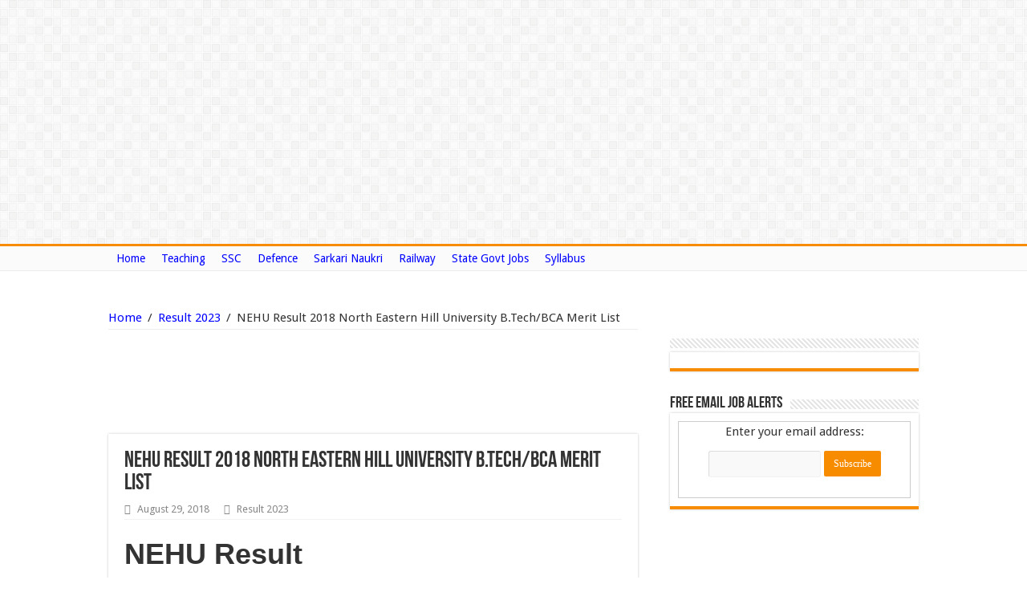

--- FILE ---
content_type: text/html; charset=UTF-8
request_url: https://www.recruitmentinboxx.com/nehu-result/
body_size: 21089
content:
<!DOCTYPE html>
<html lang="en-US" prefix="og: http://ogp.me/ns#">
<head>
	<!-- Global site tag (gtag.js) - Google Analytics -->
<script async src="https://www.googletagmanager.com/gtag/js?id=G-WLBPDHJC9D"></script>
<script>
  window.dataLayer = window.dataLayer || [];
  function gtag(){dataLayer.push(arguments);}
  gtag('js', new Date());

  gtag('config', 'G-WLBPDHJC9D');
</script>
	
<meta name="google-site-verification" content="6FCQAO-S7bLkXnlXb9NIwwcy-ErXUaQ0jBBGhq26vKg" />
<meta name="google-site-verification" content="6dHhsqRXurfZmN6-oHrdwCs57PQecPisXnLNGXxUeNM" />
	
	<script type="text/adtag">
<ins class='dcmads' style='display:inline-block;width:300px;height:300px'
    data-dcm-placement='N1037307.4486873DIGIROVERSDIGITA/B29059296.353834351'
    data-dcm-rendering-mode='script'
    data-dcm-https-only
    data-dcm-gdpr-applies='gdpr=${GDPR}'
    data-dcm-gdpr-consent='gdpr_consent=${GDPR_CONSENT_755}'
    data-dcm-addtl-consent='addtl_consent=${ADDTL_CONSENT}'
    data-dcm-ltd='false'
    data-dcm-resettable-device-id=''
    data-dcm-app-id=''>
  <script src='https://www.googletagservices.com/dcm/dcmads.js'></scr+ipt>
</ins>
</script>
<script language="javascript" type="text/javascript" src="https://cdn.doubleverify.com/dvbs_src.js?ctx=13256347&amp;cmp=29059296&amp;plc=353834351&amp;sid=8255825&amp;dvregion=0&amp;unit=300x300">
</script>
	

<style>
@media (min-width : 410px){
.stick-mob{
 display:none;
 } 

}
.stick-mob {
 position:fixed;
 bottom:0px;
left: 5px;
z-index:999;
 }
</style>
<meta charset="UTF-8" />
<link rel="profile" href="http://gmpg.org/xfn/11" />
<link rel="pingback" href="https://www.recruitmentinboxx.com/xmlrpc.php" />
<title>NEHU Result 2018 North Eastern Hill University B.Tech/BCA Merit List &#8211; Recruitmentinboxx.com</title>
<meta property="og:title" content="NEHU Result 2018 North Eastern Hill University B.Tech/BCA Merit List"/>
<meta property="og:type" content="article"/>
<meta property="og:description" content="NEHU Result
North Eastern Hill University has declared the NEHU Result. Those students who had appe..."/>
<meta property="og:url" content="https://www.recruitmentinboxx.com/nehu-result/"/>
<meta property="og:site_name" content="Recruitmentinboxx.com"/>
<meta name='robots' content='max-image-preview:large' />
<link rel='dns-prefetch' href='//fonts.googleapis.com' />
<link rel="alternate" type="application/rss+xml" title="Recruitmentinboxx.com &raquo; Feed" href="https://www.recruitmentinboxx.com/feed/" />
<link rel="alternate" type="application/rss+xml" title="Recruitmentinboxx.com &raquo; Comments Feed" href="https://www.recruitmentinboxx.com/comments/feed/" />
<link rel="alternate" type="application/rss+xml" title="Recruitmentinboxx.com &raquo; NEHU Result 2018 North Eastern Hill University B.Tech/BCA Merit List Comments Feed" href="https://www.recruitmentinboxx.com/nehu-result/feed/" />

<link rel='stylesheet' id='wp-block-library-css' href='https://www.recruitmentinboxx.com/wp-includes/css/dist/block-library/style.min.css' type='text/css' media='all' />
<style id='classic-theme-styles-inline-css' type='text/css'>
/*! This file is auto-generated */
.wp-block-button__link{color:#fff;background-color:#32373c;border-radius:9999px;box-shadow:none;text-decoration:none;padding:calc(.667em + 2px) calc(1.333em + 2px);font-size:1.125em}.wp-block-file__button{background:#32373c;color:#fff;text-decoration:none}
</style>
<style id='global-styles-inline-css' type='text/css'>
body{--wp--preset--color--black: #000000;--wp--preset--color--cyan-bluish-gray: #abb8c3;--wp--preset--color--white: #ffffff;--wp--preset--color--pale-pink: #f78da7;--wp--preset--color--vivid-red: #cf2e2e;--wp--preset--color--luminous-vivid-orange: #ff6900;--wp--preset--color--luminous-vivid-amber: #fcb900;--wp--preset--color--light-green-cyan: #7bdcb5;--wp--preset--color--vivid-green-cyan: #00d084;--wp--preset--color--pale-cyan-blue: #8ed1fc;--wp--preset--color--vivid-cyan-blue: #0693e3;--wp--preset--color--vivid-purple: #9b51e0;--wp--preset--gradient--vivid-cyan-blue-to-vivid-purple: linear-gradient(135deg,rgba(6,147,227,1) 0%,rgb(155,81,224) 100%);--wp--preset--gradient--light-green-cyan-to-vivid-green-cyan: linear-gradient(135deg,rgb(122,220,180) 0%,rgb(0,208,130) 100%);--wp--preset--gradient--luminous-vivid-amber-to-luminous-vivid-orange: linear-gradient(135deg,rgba(252,185,0,1) 0%,rgba(255,105,0,1) 100%);--wp--preset--gradient--luminous-vivid-orange-to-vivid-red: linear-gradient(135deg,rgba(255,105,0,1) 0%,rgb(207,46,46) 100%);--wp--preset--gradient--very-light-gray-to-cyan-bluish-gray: linear-gradient(135deg,rgb(238,238,238) 0%,rgb(169,184,195) 100%);--wp--preset--gradient--cool-to-warm-spectrum: linear-gradient(135deg,rgb(74,234,220) 0%,rgb(151,120,209) 20%,rgb(207,42,186) 40%,rgb(238,44,130) 60%,rgb(251,105,98) 80%,rgb(254,248,76) 100%);--wp--preset--gradient--blush-light-purple: linear-gradient(135deg,rgb(255,206,236) 0%,rgb(152,150,240) 100%);--wp--preset--gradient--blush-bordeaux: linear-gradient(135deg,rgb(254,205,165) 0%,rgb(254,45,45) 50%,rgb(107,0,62) 100%);--wp--preset--gradient--luminous-dusk: linear-gradient(135deg,rgb(255,203,112) 0%,rgb(199,81,192) 50%,rgb(65,88,208) 100%);--wp--preset--gradient--pale-ocean: linear-gradient(135deg,rgb(255,245,203) 0%,rgb(182,227,212) 50%,rgb(51,167,181) 100%);--wp--preset--gradient--electric-grass: linear-gradient(135deg,rgb(202,248,128) 0%,rgb(113,206,126) 100%);--wp--preset--gradient--midnight: linear-gradient(135deg,rgb(2,3,129) 0%,rgb(40,116,252) 100%);--wp--preset--font-size--small: 13px;--wp--preset--font-size--medium: 20px;--wp--preset--font-size--large: 36px;--wp--preset--font-size--x-large: 42px;--wp--preset--spacing--20: 0.44rem;--wp--preset--spacing--30: 0.67rem;--wp--preset--spacing--40: 1rem;--wp--preset--spacing--50: 1.5rem;--wp--preset--spacing--60: 2.25rem;--wp--preset--spacing--70: 3.38rem;--wp--preset--spacing--80: 5.06rem;--wp--preset--shadow--natural: 6px 6px 9px rgba(0, 0, 0, 0.2);--wp--preset--shadow--deep: 12px 12px 50px rgba(0, 0, 0, 0.4);--wp--preset--shadow--sharp: 6px 6px 0px rgba(0, 0, 0, 0.2);--wp--preset--shadow--outlined: 6px 6px 0px -3px rgba(255, 255, 255, 1), 6px 6px rgba(0, 0, 0, 1);--wp--preset--shadow--crisp: 6px 6px 0px rgba(0, 0, 0, 1);}:where(.is-layout-flex){gap: 0.5em;}:where(.is-layout-grid){gap: 0.5em;}body .is-layout-flow > .alignleft{float: left;margin-inline-start: 0;margin-inline-end: 2em;}body .is-layout-flow > .alignright{float: right;margin-inline-start: 2em;margin-inline-end: 0;}body .is-layout-flow > .aligncenter{margin-left: auto !important;margin-right: auto !important;}body .is-layout-constrained > .alignleft{float: left;margin-inline-start: 0;margin-inline-end: 2em;}body .is-layout-constrained > .alignright{float: right;margin-inline-start: 2em;margin-inline-end: 0;}body .is-layout-constrained > .aligncenter{margin-left: auto !important;margin-right: auto !important;}body .is-layout-constrained > :where(:not(.alignleft):not(.alignright):not(.alignfull)){max-width: var(--wp--style--global--content-size);margin-left: auto !important;margin-right: auto !important;}body .is-layout-constrained > .alignwide{max-width: var(--wp--style--global--wide-size);}body .is-layout-flex{display: flex;}body .is-layout-flex{flex-wrap: wrap;align-items: center;}body .is-layout-flex > *{margin: 0;}body .is-layout-grid{display: grid;}body .is-layout-grid > *{margin: 0;}:where(.wp-block-columns.is-layout-flex){gap: 2em;}:where(.wp-block-columns.is-layout-grid){gap: 2em;}:where(.wp-block-post-template.is-layout-flex){gap: 1.25em;}:where(.wp-block-post-template.is-layout-grid){gap: 1.25em;}.has-black-color{color: var(--wp--preset--color--black) !important;}.has-cyan-bluish-gray-color{color: var(--wp--preset--color--cyan-bluish-gray) !important;}.has-white-color{color: var(--wp--preset--color--white) !important;}.has-pale-pink-color{color: var(--wp--preset--color--pale-pink) !important;}.has-vivid-red-color{color: var(--wp--preset--color--vivid-red) !important;}.has-luminous-vivid-orange-color{color: var(--wp--preset--color--luminous-vivid-orange) !important;}.has-luminous-vivid-amber-color{color: var(--wp--preset--color--luminous-vivid-amber) !important;}.has-light-green-cyan-color{color: var(--wp--preset--color--light-green-cyan) !important;}.has-vivid-green-cyan-color{color: var(--wp--preset--color--vivid-green-cyan) !important;}.has-pale-cyan-blue-color{color: var(--wp--preset--color--pale-cyan-blue) !important;}.has-vivid-cyan-blue-color{color: var(--wp--preset--color--vivid-cyan-blue) !important;}.has-vivid-purple-color{color: var(--wp--preset--color--vivid-purple) !important;}.has-black-background-color{background-color: var(--wp--preset--color--black) !important;}.has-cyan-bluish-gray-background-color{background-color: var(--wp--preset--color--cyan-bluish-gray) !important;}.has-white-background-color{background-color: var(--wp--preset--color--white) !important;}.has-pale-pink-background-color{background-color: var(--wp--preset--color--pale-pink) !important;}.has-vivid-red-background-color{background-color: var(--wp--preset--color--vivid-red) !important;}.has-luminous-vivid-orange-background-color{background-color: var(--wp--preset--color--luminous-vivid-orange) !important;}.has-luminous-vivid-amber-background-color{background-color: var(--wp--preset--color--luminous-vivid-amber) !important;}.has-light-green-cyan-background-color{background-color: var(--wp--preset--color--light-green-cyan) !important;}.has-vivid-green-cyan-background-color{background-color: var(--wp--preset--color--vivid-green-cyan) !important;}.has-pale-cyan-blue-background-color{background-color: var(--wp--preset--color--pale-cyan-blue) !important;}.has-vivid-cyan-blue-background-color{background-color: var(--wp--preset--color--vivid-cyan-blue) !important;}.has-vivid-purple-background-color{background-color: var(--wp--preset--color--vivid-purple) !important;}.has-black-border-color{border-color: var(--wp--preset--color--black) !important;}.has-cyan-bluish-gray-border-color{border-color: var(--wp--preset--color--cyan-bluish-gray) !important;}.has-white-border-color{border-color: var(--wp--preset--color--white) !important;}.has-pale-pink-border-color{border-color: var(--wp--preset--color--pale-pink) !important;}.has-vivid-red-border-color{border-color: var(--wp--preset--color--vivid-red) !important;}.has-luminous-vivid-orange-border-color{border-color: var(--wp--preset--color--luminous-vivid-orange) !important;}.has-luminous-vivid-amber-border-color{border-color: var(--wp--preset--color--luminous-vivid-amber) !important;}.has-light-green-cyan-border-color{border-color: var(--wp--preset--color--light-green-cyan) !important;}.has-vivid-green-cyan-border-color{border-color: var(--wp--preset--color--vivid-green-cyan) !important;}.has-pale-cyan-blue-border-color{border-color: var(--wp--preset--color--pale-cyan-blue) !important;}.has-vivid-cyan-blue-border-color{border-color: var(--wp--preset--color--vivid-cyan-blue) !important;}.has-vivid-purple-border-color{border-color: var(--wp--preset--color--vivid-purple) !important;}.has-vivid-cyan-blue-to-vivid-purple-gradient-background{background: var(--wp--preset--gradient--vivid-cyan-blue-to-vivid-purple) !important;}.has-light-green-cyan-to-vivid-green-cyan-gradient-background{background: var(--wp--preset--gradient--light-green-cyan-to-vivid-green-cyan) !important;}.has-luminous-vivid-amber-to-luminous-vivid-orange-gradient-background{background: var(--wp--preset--gradient--luminous-vivid-amber-to-luminous-vivid-orange) !important;}.has-luminous-vivid-orange-to-vivid-red-gradient-background{background: var(--wp--preset--gradient--luminous-vivid-orange-to-vivid-red) !important;}.has-very-light-gray-to-cyan-bluish-gray-gradient-background{background: var(--wp--preset--gradient--very-light-gray-to-cyan-bluish-gray) !important;}.has-cool-to-warm-spectrum-gradient-background{background: var(--wp--preset--gradient--cool-to-warm-spectrum) !important;}.has-blush-light-purple-gradient-background{background: var(--wp--preset--gradient--blush-light-purple) !important;}.has-blush-bordeaux-gradient-background{background: var(--wp--preset--gradient--blush-bordeaux) !important;}.has-luminous-dusk-gradient-background{background: var(--wp--preset--gradient--luminous-dusk) !important;}.has-pale-ocean-gradient-background{background: var(--wp--preset--gradient--pale-ocean) !important;}.has-electric-grass-gradient-background{background: var(--wp--preset--gradient--electric-grass) !important;}.has-midnight-gradient-background{background: var(--wp--preset--gradient--midnight) !important;}.has-small-font-size{font-size: var(--wp--preset--font-size--small) !important;}.has-medium-font-size{font-size: var(--wp--preset--font-size--medium) !important;}.has-large-font-size{font-size: var(--wp--preset--font-size--large) !important;}.has-x-large-font-size{font-size: var(--wp--preset--font-size--x-large) !important;}
.wp-block-navigation a:where(:not(.wp-element-button)){color: inherit;}
:where(.wp-block-post-template.is-layout-flex){gap: 1.25em;}:where(.wp-block-post-template.is-layout-grid){gap: 1.25em;}
:where(.wp-block-columns.is-layout-flex){gap: 2em;}:where(.wp-block-columns.is-layout-grid){gap: 2em;}
.wp-block-pullquote{font-size: 1.5em;line-height: 1.6;}
</style>
<link rel='stylesheet' id='hamburger.css-css' href='https://www.recruitmentinboxx.com/wp-content/plugins/wp-responsive-menu/assets/css/wpr-hamburger.css' type='text/css' media='all' />
<link rel='stylesheet' id='wprmenu.css-css' href='https://www.recruitmentinboxx.com/wp-content/plugins/wp-responsive-menu/assets/css/wprmenu.css' type='text/css' media='all' />
<style id='wprmenu.css-inline-css' type='text/css'>
@media only screen and ( max-width: 768px ) {html body div.wprm-wrapper {overflow: scroll;}#wprmenu_bar {background-image: url();background-size: cover ;background-repeat: repeat;}#wprmenu_bar {background-color: #0d0d0d;}html body div#mg-wprm-wrap .wpr_submit .icon.icon-search {color: #ffffff;}#wprmenu_bar .menu_title,#wprmenu_bar .wprmenu_icon_menu,#wprmenu_bar .menu_title a {color: #f2f2f2;}#wprmenu_bar .menu_title a {font-size: 20px;font-weight: normal;}#mg-wprm-wrap li.menu-item a {font-size: 15px;text-transform: uppercase;font-weight: normal;}#mg-wprm-wrap li.menu-item-has-children ul.sub-menu a {font-size: 15px;text-transform: uppercase;font-weight: normal;}#mg-wprm-wrap li.current-menu-item > a {background: #d53f3f;}#mg-wprm-wrap li.current-menu-item > a,#mg-wprm-wrap li.current-menu-item span.wprmenu_icon{color: #ffffff !important;}#mg-wprm-wrap {background-color: #2e2e2e;}.cbp-spmenu-push-toright,.cbp-spmenu-push-toright .mm-slideout {left: 80% ;}.cbp-spmenu-push-toleft {left: -80% ;}#mg-wprm-wrap.cbp-spmenu-right,#mg-wprm-wrap.cbp-spmenu-left,#mg-wprm-wrap.cbp-spmenu-right.custom,#mg-wprm-wrap.cbp-spmenu-left.custom,.cbp-spmenu-vertical {width: 80%;max-width: 400px;}#mg-wprm-wrap ul#wprmenu_menu_ul li.menu-item a,div#mg-wprm-wrap ul li span.wprmenu_icon {color: #cfcfcf;}#mg-wprm-wrap ul#wprmenu_menu_ul li.menu-item:valid ~ a{color: #ffffff;}#mg-wprm-wrap ul#wprmenu_menu_ul li.menu-item a:hover {background: #d53f3f;color: #606060 !important;}div#mg-wprm-wrap ul>li:hover>span.wprmenu_icon {color: #606060 !important;}.wprmenu_bar .hamburger-inner,.wprmenu_bar .hamburger-inner::before,.wprmenu_bar .hamburger-inner::after {background: #ffffff;}.wprmenu_bar .hamburger:hover .hamburger-inner,.wprmenu_bar .hamburger:hover .hamburger-inner::before,.wprmenu_bar .hamburger:hover .hamburger-inner::after {background: #ffffff;}div.wprmenu_bar div.hamburger{padding-right: 6px !important;}#wprmenu_menu.left {width:80%;left: -80%;right: auto;}#wprmenu_menu.right {width:80%;right: -80%;left: auto;}html body div#wprmenu_bar {height : 42px;}#mg-wprm-wrap.cbp-spmenu-left,#mg-wprm-wrap.cbp-spmenu-right,#mg-widgetmenu-wrap.cbp-spmenu-widget-left,#mg-widgetmenu-wrap.cbp-spmenu-widget-right {top: 42px !important;}.wprmenu_bar .hamburger {float: left;}.wprmenu_bar #custom_menu_icon.hamburger {top: px;left: px;float: left !important;background-color: #cccccc;}.wpr_custom_menu #custom_menu_icon {display: block;}html { padding-top: 42px !important; }#wprmenu_bar,#mg-wprm-wrap { display: block; }div#wpadminbar { position: fixed; }}
</style>
<link rel='stylesheet' id='wpr_icons-css' href='https://www.recruitmentinboxx.com/wp-content/plugins/wp-responsive-menu/inc/assets/icons/wpr-icons.css' type='text/css' media='all' />
<link rel='stylesheet' id='tie-style-css' href='https://www.recruitmentinboxx.com/wp-content/themes/sahifa/style.css' type='text/css' media='all' />
<link rel='stylesheet' id='tie-ilightbox-skin-css' href='https://www.recruitmentinboxx.com/wp-content/themes/sahifa/css/ilightbox/dark-skin/skin.css' type='text/css' media='all' />
<link rel='stylesheet' id='Droid+Sans-css' href='https://fonts.googleapis.com/css?family=Droid+Sans%3Aregular%2C700' type='text/css' media='all' />
<link rel='stylesheet' id='tablepress-default-css' href='https://www.recruitmentinboxx.com/wp-content/plugins/tablepress/css/build/default.css' type='text/css' media='all' />
<script type="text/javascript" src="https://www.recruitmentinboxx.com/wp-includes/js/jquery/jquery.min.js" id="jquery-core-js"></script>
<script type="text/javascript" src="https://www.recruitmentinboxx.com/wp-includes/js/jquery/jquery-migrate.min.js" id="jquery-migrate-js"></script>
<script type="text/javascript" id="jquery-js-after">
/* <![CDATA[ */
jQuery(document).ready(function() {
	jQuery(".e9c552bcfbb53e91862a7f1714355c8c").click(function() {
		jQuery.post(
			"https://www.recruitmentinboxx.com/wp-admin/admin-ajax.php", {
				"action": "quick_adsense_onpost_ad_click",
				"quick_adsense_onpost_ad_index": jQuery(this).attr("data-index"),
				"quick_adsense_nonce": "e02d54b907",
			}, function(response) { }
		);
	});
});
/* ]]> */
</script>
<script type="text/javascript" src="https://www.recruitmentinboxx.com/wp-content/plugins/wp-responsive-menu/assets/js/modernizr.custom.js" id="modernizr-js"></script>
<script type="text/javascript" src="https://www.recruitmentinboxx.com/wp-content/plugins/wp-responsive-menu/assets/js/touchSwipe.js" id="touchSwipe-js"></script>
<script type="text/javascript" id="wprmenu.js-js-extra">
/* <![CDATA[ */
var wprmenu = {"zooming":"","from_width":"768","push_width":"400","menu_width":"80","parent_click":"","swipe":"","enable_overlay":"","wprmenuDemoId":""};
/* ]]> */
</script>
<script type="text/javascript" src="https://www.recruitmentinboxx.com/wp-content/plugins/wp-responsive-menu/assets/js/wprmenu.js" id="wprmenu.js-js"></script>
<link rel="https://api.w.org/" href="https://www.recruitmentinboxx.com/wp-json/" /><link rel="alternate" type="application/json" href="https://www.recruitmentinboxx.com/wp-json/wp/v2/posts/80768" /><link rel="EditURI" type="application/rsd+xml" title="RSD" href="https://www.recruitmentinboxx.com/xmlrpc.php?rsd" />
<meta name="generator" content="WordPress 6.4.7" />
<link rel="canonical" href="https://www.recruitmentinboxx.com/nehu-result/" />
<link rel='shortlink' href='https://www.recruitmentinboxx.com/?p=80768' />
<link rel="alternate" type="application/json+oembed" href="https://www.recruitmentinboxx.com/wp-json/oembed/1.0/embed?url=https%3A%2F%2Fwww.recruitmentinboxx.com%2Fnehu-result%2F" />
<link rel="alternate" type="text/xml+oembed" href="https://www.recruitmentinboxx.com/wp-json/oembed/1.0/embed?url=https%3A%2F%2Fwww.recruitmentinboxx.com%2Fnehu-result%2F&#038;format=xml" />
<link rel="shortcut icon" href="https://www.recruitmentinboxx.com/wp-content/themes/sahifa/favicon.ico" title="Favicon" />	
<!--[if IE]>
<script type="text/javascript">jQuery(document).ready(function (){ jQuery(".menu-item").has("ul").children("a").attr("aria-haspopup", "true");});</script>
<![endif]-->	
<!--[if lt IE 9]>
<script src="https://www.recruitmentinboxx.com/wp-content/themes/sahifa/js/html5.js"></script>
<script src="https://www.recruitmentinboxx.com/wp-content/themes/sahifa/js/selectivizr-min.js"></script>
<![endif]-->
<!--[if IE 9]>
<link rel="stylesheet" type="text/css" media="all" href="https://www.recruitmentinboxx.com/wp-content/themes/sahifa/css/ie9.css" />
<![endif]-->
<!--[if IE 8]>
<link rel="stylesheet" type="text/css" media="all" href="https://www.recruitmentinboxx.com/wp-content/themes/sahifa/css/ie8.css" />
<![endif]-->
<!--[if IE 7]>
<link rel="stylesheet" type="text/css" media="all" href="https://www.recruitmentinboxx.com/wp-content/themes/sahifa/css/ie7.css" />
<![endif]-->


<meta name="viewport" content="width=device-width, initial-scale=1.0" />



<style type="text/css" media="screen"> 


</style> 

		<script type="text/javascript">
			/* <![CDATA[ */
				var sf_position = '0';
				var sf_templates = "<a href=\"{search_url_escaped}\">View All Results<\/a>";
				var sf_input = '.search-live';
				jQuery(document).ready(function(){
					jQuery(sf_input).ajaxyLiveSearch({"expand":false,"searchUrl":"https:\/\/www.recruitmentinboxx.com\/?s=%s","text":"Search","delay":500,"iwidth":180,"width":315,"ajaxUrl":"https:\/\/www.recruitmentinboxx.com\/wp-admin\/admin-ajax.php","rtl":0});
					jQuery(".live-search_ajaxy-selective-input").keyup(function() {
						var width = jQuery(this).val().length * 8;
						if(width < 50) {
							width = 50;
						}
						jQuery(this).width(width);
					});
					jQuery(".live-search_ajaxy-selective-search").click(function() {
						jQuery(this).find(".live-search_ajaxy-selective-input").focus();
					});
					jQuery(".live-search_ajaxy-selective-close").click(function() {
						jQuery(this).parent().remove();
					});
				});
			/* ]]> */
		</script>
		<meta name="generator" content="Elementor 3.16.3; features: e_dom_optimization, e_optimized_assets_loading, e_optimized_css_loading, additional_custom_breakpoints; settings: css_print_method-external, google_font-enabled, font_display-swap">
		<style type="text/css" id="wp-custom-css">
			@media only screen and (max-width: 768px)
{
div#wprmenu_bar.wprmenu_bar.left {
    display: block;
    display: none;
}
}

div.header-content {
    display: none;
}

nav#main-nav.fixed-enabled {
    display: none;
}

div.robots-nocontent.sd-block.sd-social.sd-social-icon.sd-sharing {
    display: none;
}










		</style>
		<script type="text/javascript">
setTimeout(function(){var a=document.createElement("script");
var b=document.getElementsByTagName("script")[0];
a.src=document.location.protocol+"//script.crazyegg.com/pages/scripts/0027/3605.js?"+Math.floor(new Date().getTime()/3600000);
a.async=true;a.type="text/javascript";b.parentNode.insertBefore(a,b)}, 1);
</script>
</head>
<body id="top" class="post-template-default single single-post postid-80768 single-format-standard lazy-enabled elementor-default elementor-kit-152330">

<div id="fb-root"></div>
<script>(function(d, s, id) {
  var js, fjs = d.getElementsByTagName(s)[0];
  if (d.getElementById(id)) return;
  js = d.createElement(s); js.id = id;
  js.src = "//connect.facebook.net/en_US/sdk.js#xfbml=1&version=v2.4&appId=255586474465595";
  fjs.parentNode.insertBefore(js, fjs);
}(document, 'script', 'facebook-jssdk'));</script>


<div class="wrapper-outer">

	<div class="background-cover"></div>


		<div id="wrapper" class="wide-layout">
		<div class="inner-wrapper">
		
		<header id="theme-header" class="theme-header">
			<div class="top-nav">
				<div class="container">

			
					
				<div class="top-menu"><ul id="menu-top-menu" class="menu"><li id="menu-item-148788" class="menu-item menu-item-type-custom menu-item-object-custom menu-item-home menu-item-148788"><a title="Home Page" href="https://www.recruitmentinboxx.com/">Home</a></li>
<li id="menu-item-148789" class="menu-item menu-item-type-custom menu-item-object-custom menu-item-148789"><a href="https://www.recruitmentinboxx.com/teaching-jobs/">Teaching</a></li>
<li id="menu-item-148792" class="menu-item menu-item-type-custom menu-item-object-custom menu-item-148792"><a href="https://www.recruitmentinboxx.com/ssc-notification/">SSC</a></li>
<li id="menu-item-148793" class="menu-item menu-item-type-custom menu-item-object-custom menu-item-148793"><a href="https://www.recruitmentinboxx.com/defence-jobs/">Defence</a></li>
<li id="menu-item-148796" class="menu-item menu-item-type-custom menu-item-object-custom menu-item-148796"><a href="https://www.recruitmentinboxx.com/sarkari-naukri/">Sarkari Naukri</a></li>
<li id="menu-item-148797" class="menu-item menu-item-type-custom menu-item-object-custom menu-item-148797"><a href="https://www.recruitmentinboxx.com/indian-railway-notification/">Railway</a></li>
<li id="menu-item-148799" class="menu-item menu-item-type-custom menu-item-object-custom menu-item-148799"><a href="https://www.recruitmentinboxx.com/state-govt-jobs/">State Govt Jobs</a></li>
<li id="menu-item-152642" class="menu-item menu-item-type-post_type menu-item-object-page menu-item-152642"><a href="https://www.recruitmentinboxx.com/syllabus/">Syllabus</a></li>
</ul></div>


	

	
	
				</div><!-- .container /-->
			</div><!-- .top-menu /-->

						

<div class="header-content">
		
		



		
	<div class="logo">
			<h2>				<a  href="https://www.recruitmentinboxx.com/">Recruitmentinboxx.com</a>
				<span>Sarkari Naukri/Syllabus/Salary 2023</span>
							</h2>			</div><!-- .logo /-->
		
			<div class="e3lan e3lan-top">			<script async src="//pagead2.googlesyndication.com/pagead/js/adsbygoogle.js"></script>
<!-- 2nd-ad -->
<ins class="adsbygoogle"
     style="display:block"
     data-ad-client="ca-pub-1407172846157905"
     data-ad-slot="2363005075"
     data-ad-format="auto"></ins>
<script>
(adsbygoogle = window.adsbygoogle || []).push({});
</script>				</div>			<div class="clear"></div>
			
		</div>			

									<nav id="main-nav" class="fixed-enabled">
				<div class="container">
				
				
					<div class="main-menu"><ul id="menu-top-menu-1" class="menu"><li class="menu-item menu-item-type-custom menu-item-object-custom menu-item-home menu-item-148788 mega-menu mega-links mega-links-2col "><a title="Home Page" href="https://www.recruitmentinboxx.com/"><i class="fa Go to Home Page"></i>Home</a>
<div class="mega-menu-block menu-sub-content" style=" padding-right : https://www.recruitmentinboxx.com/syllabus/px; ">

<div class="mega-menu-content">

</div><!-- .mega-menu-content --> 
</div><!-- .mega-menu-block --> 
</li>
<li class="menu-item menu-item-type-custom menu-item-object-custom menu-item-148789"><a href="https://www.recruitmentinboxx.com/teaching-jobs/">Teaching</a></li>
<li class="menu-item menu-item-type-custom menu-item-object-custom menu-item-148792"><a href="https://www.recruitmentinboxx.com/ssc-notification/">SSC</a></li>
<li class="menu-item menu-item-type-custom menu-item-object-custom menu-item-148793"><a href="https://www.recruitmentinboxx.com/defence-jobs/">Defence</a></li>
<li class="menu-item menu-item-type-custom menu-item-object-custom menu-item-148796"><a href="https://www.recruitmentinboxx.com/sarkari-naukri/">Sarkari Naukri</a></li>
<li class="menu-item menu-item-type-custom menu-item-object-custom menu-item-148797"><a href="https://www.recruitmentinboxx.com/indian-railway-notification/">Railway</a></li>
<li class="menu-item menu-item-type-custom menu-item-object-custom menu-item-148799"><a href="https://www.recruitmentinboxx.com/state-govt-jobs/">State Govt Jobs</a></li>
<li class="menu-item menu-item-type-post_type menu-item-object-page menu-item-152642"><a href="https://www.recruitmentinboxx.com/syllabus/">Syllabus</a></li>
</ul></div>					
					
				</div>
			</nav><!-- .main-nav /-->
		
					
		</header><!-- #header /-->
	
		
	
	
	<div id="main-content" class="container">
			
		
	
	
		
	<div class="content">
	
				
		<div xmlns:v="http://rdf.data-vocabulary.org/#"  id="crumbs"><span typeof="v:Breadcrumb"><a rel="v:url" property="v:title" class="crumbs-home" href="https://www.recruitmentinboxx.com">Home</a></span> <span class="delimiter">/</span> <span typeof="v:Breadcrumb"><a rel="v:url" property="v:title" href="https://www.recruitmentinboxx.com/category/result-2023/">Result 2023</a></span> <span class="delimiter">/</span> <span class="current">NEHU Result 2018 North Eastern Hill University B.Tech/BCA Merit List</span></div>
					
				
		<div class="e3lan e3lan-post">			<script async src="//pagead2.googlesyndication.com/pagead/js/adsbygoogle.js"></script>
<!-- 2nd-linkunit -->
<ins class="adsbygoogle"
     style="display:inline-block;width:200px;height:90px"
     data-ad-client="ca-pub-1407172846157905"
     data-ad-slot="5456072275"></ins>
<script>
(adsbygoogle = window.adsbygoogle || []).push({});
</script>



<script async src="//pagead2.googlesyndication.com/pagead/js/adsbygoogle.js"></script>
<!-- 3rd-Linkunit -->
<ins class="adsbygoogle"
     style="display:inline-block;width:200px;height:90px"
     data-ad-client="ca-pub-1407172846157905"
     data-ad-slot="6932805471"></ins>
<script>
(adsbygoogle = window.adsbygoogle || []).push({});
</script>
				</div>				
		<article class="post-listing post-80768 post type-post status-publish format-standard hentry category-result-2023" id="the-post">
			
			<div class="post-inner">
			
							<h1 class="name post-title entry-title" itemprop="itemReviewed" itemscope itemtype="http://schema.org/Thing"><span itemprop="name">NEHU Result 2018 North Eastern Hill University B.Tech/BCA Merit List</span></h1>
				

						
<p class="post-meta">
	
		
	<span class="tie-date"><i class="fa fa-clock-o"></i>August 29, 2018</span>	
	<span class="post-cats"><i class="fa fa-folder"></i><a href="https://www.recruitmentinboxx.com/category/result-2023/" rel="category tag">Result 2023</a></span>
	
</p>
<div class="clear"></div>
			
				
				<div class="entry">
					
					
					<h1 style="text-align: justify;"><strong>NEHU Result</strong></h1>
<p style="text-align: justify;">North Eastern Hill University has declared the <strong>NEHU Result</strong>. Those students who had appeared in the North Eastern Hill University B.Tech/BCA exam should check the NEHU merit list.<span id="more-80768"></span></p>
<p style="text-align: justify;">To check the North Eastern Hill University Exam results, students have to go through the official website of the university or can press the direct links given on this page. With the help of North Eastern Hill University Result, students can be aware about their performance.</p>
<p style="text-align: justify;"><span style="color: #993300;"><em><u>North Eastern Hill University B.Tech/BCA Merit List 2018</u>:</em></span></p>
<p style="text-align: justify;">North Eastern Hill University offers the various courses like BA/MSC/BCA/B.tech/B.sc to the students who are study in the university. Every year large number of students qualifies the exam with good marks.</p>
<p style="text-align: justify;">Along with NEHU exam results, students may also download the merit list of those candidates who are shortlisted from the exam.</p>
<p style="text-align: justify;"><strong><span style="color: #666699;">Status of NEHU Result:</span> <span style="color: #ff0000;">Declared</span></strong></p>
<h2 style="text-align: center;"><strong>NEHU Result</strong></h2>
<p style="text-align: center;"><span style="color: #008000;"><u>How to Apply for NEHU Result 2018</u> ?</span></p>
<p style="text-align: justify;">Those contenders who want to download North Eastern Hill University Result are required to follow the basic steps which are mentioned below:</p>
<ul style="text-align: justify;">
<li>Firstly, individuals need to visit the official website of the university i.e. www.nehu.ac.in</li>
<li>Then select “Examination” tab which is available in the middle of the home page.</li>
<li>Hit on the respective link which is related to North Eastern Hill University Exam Result/ NEHU University Merit List.</li>
<li>NEHU Result List in PDF form will be shown in front of you.</li>
<li>Check out your marks and download NEHU Exam Result.</li>
<li>At last, you need to take a print out of NEHU University Shillong Result for further use.</li>
</ul>
<p style="text-align: center;"><span style="color: #993300;"><strong><u>Direct Links To Download NEHU Result</u></strong></span></p>
<table border="1" bgcolor="#E8F9FB">
<tbody>
<tr>
<td>Merit List for Bachelor of Science, April-May 2018 Examinations</td>
<td><a href="http://www.recruitmentinboxx.com/wp-content/uploads/2018/08/Merit-List-for-Bachelor-of-Science-April-May-2018-Examinations..pdf" target="_blank" rel="noopener"><u>Get Here</u></a></td>
</tr>
<tr>
<td>Merit List for Bachelor of Computer Applications, April-May 2018 Examinations</td>
<td><a href="http://www.recruitmentinboxx.com/wp-content/uploads/2018/08/Merit-List-for-Bachelor-of-Computer-Applications-April-May-2018-Examinations.pdf" target="_blank" rel="noopener"><u>Get Here</u></a></td>
</tr>
<tr>
<td>Merit list of B.Tech ECE 8th Semester Held in June 2018</td>
<td><a href="http://www.recruitmentinboxx.com/wp-content/uploads/2018/08/Merit-list-of-B.Tech-ECE-8th-Semester-Held-in-June-2018.pdf" target="_blank" rel="noopener"><u>Get Here</u></a></td>
</tr>
</tbody>
</table>
<p style="text-align: justify;"><span style="color: #008000;"><u>Mode to Download North East Hill University Result</u>:</span></p>
<p style="text-align: justify;">You can get NEHU Shillong Result through online mode by visiting the official website of the university or by following the above mentioned steps. Individuals can also hit the direct links to download the NEHU M.Sc Result.</p>
<p style="text-align: center;"><u><a href="http://exams.nehu.ac.in/" target="_blank" rel="noopener"><strong>Press Here For NEHU Result Link</strong></a></u></p>
<p style="text-align: center;"><u><a href="https://www.nehu.ac.in/" target="_blank" rel="noopener"><strong>Press Here For NEHU Official Link</strong></a></u></p>
<p><span style="color: #008000;"><u>About NEHU Degree Result</u>:</span></p>
<p style="text-align: justify;">North East Hill University had conducted 8th Semester exams of B.tech in June 2018. For the courses of Bachelor of Science and bachelor of computer science examination was held in the month of April-May 2018. Huge number of applicants had appeared in those exams and now they can check their scorecard through online mode.</p>
<p style="text-align: justify;">Students can check their performance by hitting the direct links given in the above section of this page or can go through the given steps.</p>
<p style="text-align: center;"><span style="color: #ff0000;">Grab Today:</span> <u><a href="http://www.recruitmentinboxx.com/engineering-jobs-2016/">More Engineering Jobs</a></u> / <u><a href="http://www.recruitmentinboxx.com/bca-jobs-2016/">BCA Jobs</a></u></p>
<p style="text-align: justify;"><u>Final Words</u>:</p>
<p style="text-align: justify;">Stay tuned with the team of www.recruitmentinboxx.com or joins us on Facebook and Google plus for time to time updates on NEHU Result 2018. If you find the above information helpful then you can bookmark this page by pressing Ctrl.+D for further use.</p>
<p style="text-align: center;"><span style="color: #ff0000;"><u>You May Also Like To Check This Section</u></span></p>
<table>
<tbody>
<tr>
<td width="319"><u><a href="http://www.recruitmentinboxx.com/nehu-admission-form/35481/">NEHU Admission Form</a></u></td>
<td width="319"><u><a href="http://www.recruitmentinboxx.com/mba-jobs-2016/">MBA Jobs</a></u></td>
</tr>
<tr>
<td width="319"><u><a href="http://www.recruitmentinboxx.com/tricks-to-manage-study-and-job-together/18285/">Tricks To Manage Study And Job Together</a></u></td>
<td width="319"><u><a href="http://www.recruitmentinboxx.com/these-are-10-most-weird-careers-in-the-world/20313/">Amazing Ways To Make Money</a></u></td>
</tr>
<tr>
<td width="319"><u><a href="http://www.recruitmentinboxx.com/8-new-courses-which-draws-salary-in-millions/18459/">8 New Courses, Draws Salary In Millions</a></u></td>
<td width="319"><u><a href="http://www.recruitmentinboxx.com/private-jobs/">Latest Private Jobs</a></u></td>
</tr>
<tr>
<td width="319"><u><a href="http://www.recruitmentinboxx.com/10-best-companies-to-work-for-in-india/36637/">10 Best Companies To Work For In India</a></u></td>
<td width="319"><u><a href="http://www.recruitmentinboxx.com/what-to-do-after-graduation/47020/">Check Best Opportunities after UG</a></u></td>
</tr>
</tbody>
</table>
										
									</div><!-- .entry /-->
								<span style="display:none" class="updated">2018-08-29</span>
								<div style="display:none" class="vcard author" itemprop="author" itemscope itemtype="http://schema.org/Person"><strong class="fn" itemprop="name"><a href="https://www.recruitmentinboxx.com/author/admin/" title="Posts by admin" rel="author">admin</a></strong></div>
								
								<div class="clear"></div>
			</div><!-- .post-inner -->
		</article><!-- .post-listing -->
		
		
		<div class="e3lan e3lan-post">			<script async src="//pagead2.googlesyndication.com/pagead/js/adsbygoogle.js"></script>
<!-- 5th-ad -->
<ins class="adsbygoogle"
     style="display:inline-block;width:300px;height:250px"
     data-ad-client="ca-pub-1407172846157905"
     data-ad-slot="6793204672"></ins>
<script>
(adsbygoogle = window.adsbygoogle || []).push({});
</script>				</div>		
				
		
						
		<div class="post-navigation">
			<div class="post-previous"><a href="https://www.recruitmentinboxx.com/tnusrb-recruitment/" rel="prev"><span>Previous</span> TNUSRB Recruitment 2018-19 Apply 202 Sub Inspector Vacancy Notification</a></div>
			<div class="post-next"><a href="https://www.recruitmentinboxx.com/north-bengal-university-result/" rel="next"><span>Next</span> North Bengal University Result 2018 NBU BA/B.Sc./B.Com Exam nbu.ac.in</a></div>
		</div><!-- .post-navigation -->
			
				
			
		
		
		
	</div><!-- .content -->
<aside id="sidebar">
	<div class="theiaStickySidebar">
<div id="block-2" class="widget widget_block widget_text">
<p></p>
</div></div><!-- .widget /--><div id="text-33" class="widget widget_text"><div class="widget-top"><h4> </h4><div class="stripe-line"></div></div>
						<div class="widget-container">			<div class="textwidget"></div>
		</div></div><!-- .widget /--><div id="text-47" class="widget widget_text"><div class="widget-top"><h4>Free Email Job Alerts</h4><div class="stripe-line"></div></div>
						<div class="widget-container">			<div class="textwidget"><form style="border:1px solid #ccc;padding:3px;text-align:center;" action="https://feedburner.google.com/fb/a/mailverify" method="post" target="popupwindow" onsubmit="window.open('https://feedburner.google.com/fb/a/mailverify?uri=recruitmentlauncher/tqDk', 'popupwindow', 'scrollbars=yes,width=550,height=520');return true"><p>Enter your email address:</p><p><input type="text" style="width:140px" name="email"/> <input type="hidden" value="recruitmentlauncher/tqDk" name="uri"/><input type="hidden" name="loc" value="en_US"/><input type="submit" value="Subscribe" /> </p> </form>


</div>
		</div></div><!-- .widget /--><div id="block-4" class="widget widget_block widget_text">
<p></p>
</div></div><!-- .widget /--><div id="search-2" class="widget widget_search"><div class="widget-top"><h4> </h4><div class="stripe-line"></div></div>
						<div class="widget-container"><form role="search" method="get" class="search-form" action="https://www.recruitmentinboxx.com/">
				<label>
					<span class="screen-reader-text">Search for:</span>
					<input type="search" class="search-field" placeholder="Search &hellip;" value="" name="s" />
				</label>
				<input type="submit" class="search-submit" value="Search" />
			</form></div></div><!-- .widget /--><div id="text-32" class="widget widget_text"><div class="widget-top"><h4>Important Sections</h4><div class="stripe-line"></div></div>
						<div class="widget-container">			<div class="textwidget"><table border="1" >
<tr>
<td><a href="https://www.recruitmentinboxx.com/best-colleges-in-india/8123/">Best College </a></td> 
<td><a href="https://www.recruitmentinboxx.com/scholarship-in-india/">Scholarship in India</a></td> 
</tr> 
<tr>
<td><a href="https://www.recruitmentinboxx.com/current-affairs/588/">Current Affair</a></td> 
<td><a href="https://www.recruitmentinboxx.com/career-after-12th/">Career Options</a></td> 
</tr> 
<tr>
<td><a href="https://www.recruitmentinboxx.com/online-test-series/">Online Quiz</a></td>
<td><a href="https://www.recruitmentinboxx.com/syllabus/">Syllabus</a></td> 
</tr> 
<tr>
<td><a href="https://www.recruitmentinboxx.com/counselling-schedule/">Counselling</a></td> 
<td><a href="https://www.recruitmentinboxx.com/top-universities-in-india/5941/">Universities in India</a></td> 
</tr> 
</table>
</div>
		</div></div><!-- .widget /-->	<div class="widget" id="tabbed-widget">
		<div class="widget-container">
			<div class="widget-top">
				<ul class="tabs posts-taps">
				<li class="tabs"><a href="#tab2">Recent</a></li><li class="tabs"><a href="#tab1">Popular</a></li><li class="tabs"><a href="#tab3">Comments</a></li>				</ul>
			</div>
			
						<div id="tab2" class="tabs-wrap">
				<ul>
					<li >
		<h3><a href="https://www.recruitmentinboxx.com/lpg-gas-price-in-punjab/">LPG gas price in Punjab | March 2024 | LPG Gas rate update | Gas cylinder price 2024</a></h3>
	 <span class="tie-date"><i class="fa fa-clock-o"></i>March 3, 2024</span></li>
<li >
		<h3><a href="https://www.recruitmentinboxx.com/ssc-salary-structure/">SSC Salary 2024 | (CGL/CHSL/MTS/JE) Pay Scale After 7th CPC</a></h3>
	 <span class="tie-date"><i class="fa fa-clock-o"></i>March 3, 2024</span></li>
<li >
		<h3><a href="https://www.recruitmentinboxx.com/ibps-specialist-officer-salary/">IBPS SO Salary 2024 in Hand | Allowances, Pay Scale After 7th CPC</a></h3>
	 <span class="tie-date"><i class="fa fa-clock-o"></i>March 3, 2024</span></li>
<li >
		<h3><a href="https://www.recruitmentinboxx.com/ias-officer-salary/">IAS Officer Salary 2024 &#8211; Per Month After 7th Pay, Allowances &#038; Benefits</a></h3>
	 <span class="tie-date"><i class="fa fa-clock-o"></i>March 3, 2024</span></li>
<li >
		<h3><a href="https://www.recruitmentinboxx.com/web-designer-salary/">Web Designer Salary 2024 | City Wise, Company wise, Experience &#038; Fresher</a></h3>
	 <span class="tie-date"><i class="fa fa-clock-o"></i>March 2, 2024</span></li>
<li >
		<h3><a href="https://www.recruitmentinboxx.com/software-engineer-salary/">Software Engineer Salary [India] | Bonus/Profit Sharing | Pay Scale 2024</a></h3>
	 <span class="tie-date"><i class="fa fa-clock-o"></i>March 2, 2024</span></li>
<li >
		<h3><a href="https://www.recruitmentinboxx.com/merchant-navy-salary-india/">Merchant Navy Salary 2024 India | Cadet/Captain Salary after 12th Per Month</a></h3>
	 <span class="tie-date"><i class="fa fa-clock-o"></i>March 2, 2024</span></li>
	
				</ul>
			</div>
						<div id="tab1" class="tabs-wrap">
				<ul>
								<li >
							<h3><a href="https://www.recruitmentinboxx.com/interview-tips-for-freshers/">Interview Preparation Tips for Freshers – Techniques to Crack Interview</a></h3>
				 <span class="tie-date"><i class="fa fa-clock-o"></i>September 5, 2023</span>								<span class="post-comments post-comments-widget"><i class="fa fa-comments"></i><a href="https://www.recruitmentinboxx.com/interview-tips-for-freshers/#comments">105</a></span>
							</li>
				<li >
							<h3><a href="https://www.recruitmentinboxx.com/sikkim-manipal-university-admit-card/">Sikkim Manipal University Admit Card 2019 SMU UG/PG Entrance Exam</a></h3>
				 <span class="tie-date"><i class="fa fa-clock-o"></i>April 13, 2019</span>								<span class="post-comments post-comments-widget"><i class="fa fa-comments"></i><a href="https://www.recruitmentinboxx.com/sikkim-manipal-university-admit-card/#comments">2</a></span>
							</li>
				<li >
							<h3><a href="https://www.recruitmentinboxx.com/dsssb-recruitment/">DSSSB Recruitment 2019 | 468 JE/LDC/Welfare Officer/PO/Asst Vacancy</a></h3>
				 <span class="tie-date"><i class="fa fa-clock-o"></i>January 30, 2019</span>								<span class="post-comments post-comments-widget"><i class="fa fa-comments"></i><a href="https://www.recruitmentinboxx.com/dsssb-recruitment/#comments">1</a></span>
							</li>
				<li >
							<h3><a href="https://www.recruitmentinboxx.com/kannur-university-semester-result/">Kannur University Result 2018-19 Out! MBA/MA/BCA/B.Sc Sem Exam Results</a></h3>
				 <span class="tie-date"><i class="fa fa-clock-o"></i>September 24, 2018</span>								<span class="post-comments post-comments-widget"><i class="fa fa-comments"></i><a href="https://www.recruitmentinboxx.com/kannur-university-semester-result/#comments">1</a></span>
							</li>
				<li >
							<h3><a href="https://www.recruitmentinboxx.com/thiruvalluvaruniversity-exam-time-table/">Thiruvalluvar University Time Table 2018 UG/PG (April-May) Exam Schedule</a></h3>
				 <span class="tie-date"><i class="fa fa-clock-o"></i>April 10, 2018</span>							</li>
				<li >
							<h3><a href="https://www.recruitmentinboxx.com/ap-intermediate-2nd-year-results/">AP Inter 2nd Year Results 2018 Released Today (12th April) – Check Now</a></h3>
				 <span class="tie-date"><i class="fa fa-clock-o"></i>April 12, 2018</span>							</li>
				<li >
							<h3><a href="https://www.recruitmentinboxx.com/htet-result/">HTET Result 2018 Check Now! Haryana TET Level 1, 2, 3 PRT/TGT/PGT Cutoff</a></h3>
				 <span class="tie-date"><i class="fa fa-clock-o"></i>February 16, 2018</span>							</li>
		
				</ul>
			</div>
						<div id="tab3" class="tabs-wrap">
				<ul>
									</ul>
			</div>
						<div id="tab4" class="tabs-wrap tagcloud">
				<a href="https://www.recruitmentinboxx.com/tag/sarkari-yojana-2023/" class="tag-cloud-link tag-link-205 tag-link-position-1" style="font-size: 8pt;">Sarkari Yojana</a>			</div>
			
		</div>
	</div><!-- .widget /-->
<div id="text-45" class="widget widget_text"><div class="widget-top"><h4>Jobs By Qualification</h4><div class="stripe-line"></div></div>
						<div class="widget-container">			<div class="textwidget"><select onchange="document.location.href=this.options[this.selectedIndex].value;" name="category-dropdown"> <option value="">Select Pages</option>
<option value="https://www.recruitmentinboxx.com/jobs-for-10th-pass/">10th Jobs</option>
<option value="https://www.recruitmentinboxx.com/12th-pass-jobs/">12th Jobs</option>
<option value="https://www.recruitmentinboxx.com/diploma-jobs/" >Diploma Jobs</option>
<option value="https://www.recruitmentinboxx.com/iti-jobs/" >ITI Jobs </option>
<option value="https://www.recruitmentinboxx.com/jobs-for-graduates/" >Graduate Jobs</option>
<option value="https://www.recruitmentinboxx.com/bed-jobs/" >B.Ed Jobs</option>
<option value="https://www.recruitmentinboxx.com/bsc-jobs/" >B.Sc Jobs</option>
<option value="https://www.recruitmentinboxx.com/phd-jobs/" > Ph.D Jobs</option>
<option value="https://www.recruitmentinboxx.com/medical-jobs/">Medical Jobs</option>
<option value="https://www.recruitmentinboxx.com/law-jobs/">Law Jobs</option>
<option value="https://www.recruitmentinboxx.com/polytechnic-jobs/" >Polytechnic Jobs </option>
<option value="https://www.recruitmentinboxx.com/engineering-jobs/" >Engineering Jobs</option>
</select>
</div>
		</div></div><!-- .widget /--><div id="text-46" class="widget widget_text"><div class="widget-top"><h4>Jobs by State</h4><div class="stripe-line"></div></div>
						<div class="widget-container">			<div class="textwidget"><table cellspacing="1" cellpadding="1">
<tbody>
<tr>
<td valign="top"><a href="https://www.recruitmentinboxx.com/jobs-in-andhra-pradesh/" >Andhra Pradesh Jobs</a> </td>
<td valign="top"><a href="https://www.recruitmentinboxx.com/jobs-in-assam/" >Assam Jobs</a></td>
</tr>
<tr>
<td valign="top"><a href="https://www.recruitmentinboxx.com/jobs-in-bihar/" >Bihar Jobs</a></</td>
<td valign="top"><a href="https://www.recruitmentinboxx.com/jobs-in-orissa/">Orissa Jobs</a></</td>
</tr>
<tr>
<td valign="top"><a href="https://www.recruitmentinboxx.com/jobs-in-chhattisgarh/" >Chhattisgarh Jobs</a> </td>
<td valign="top"><a href="https://www.recruitmentinboxx.com/jobs-in-delhi/" >Delhi Jobs</a></</td>
</tr>
<tr>
<td valign="top"><a href="https://www.recruitmentinboxx.com/jobs-in-gujarat/" >Gujarat Jobs</a> </td>
<td valign="top"><a href="https://www.recruitmentinboxx.com/jobs-in-haryana/" >Haryana Jobs</a></</td>
</tr>
<tr>
<td valign="top"><a href="https://www.recruitmentinboxx.com/jobs-in-karnataka/" >Karnataka Jobs</a> </td>
<td valign="top"><a href="https://www.recruitmentinboxx.com/jobs-in-kerala/" >Kerala Jobs</a></</td>
</tr>
<tr>
<td valign="top"><a href="https://www.recruitmentinboxx.com/jobs-in-madhya-pradesh/">Madhya Pradesh Jobs</a> </td>
<td valign="top"><a href="https://www.recruitmentinboxx.com/jobs-in-maharashtra/">Maharashtra Jobs</a></</td>
</tr>
<tr>
<td valign="top"><a href="https://www.recruitmentinboxx.com/jobs-in-punjab/" >Punjab Jobs</a> </td>
<td valign="top"><a href="https://www.recruitmentinboxx.com/jobs-in-rajasthan/" >Rajasthan Jobs</a></</td>
</tr>
<tr>
<td valign="top"><a href="https://www.recruitmentinboxx.com/jobs-in-tamilnadu/" >Tamil Nadu Jobs</a> </td>
<td valign="top"><a href="https://www.recruitmentinboxx.com/jobs-in-uttarakhand/" >Uttarakhand Jobs</a></</td>
</tr>
<tr>
<td valign="top"><a href="https://www.recruitmentinboxx.com/jobs-in-uttar-pradesh/" >Uttar Pradesh Jobs</a> </td>
<td valign="top"><a href="https://www.recruitmentinboxx.com/jobs-in-west-bengal/" >West Bengal Jobs</a></</td>
</tr>
</tbody>
</table>
</div>
		</div></div><!-- .widget /--><div id="archives-4" class="widget widget_archive"><div class="widget-top"><h4>Archives</h4><div class="stripe-line"></div></div>
						<div class="widget-container">		<label class="screen-reader-text" for="archives-dropdown-4">Archives</label>
		<select id="archives-dropdown-4" name="archive-dropdown">
			
			<option value="">Select Month</option>
				<option value='https://www.recruitmentinboxx.com/2024/03/'> March 2024 &nbsp;(14)</option>
	<option value='https://www.recruitmentinboxx.com/2024/02/'> February 2024 &nbsp;(1)</option>
	<option value='https://www.recruitmentinboxx.com/2023/11/'> November 2023 &nbsp;(26)</option>
	<option value='https://www.recruitmentinboxx.com/2023/10/'> October 2023 &nbsp;(39)</option>
	<option value='https://www.recruitmentinboxx.com/2023/09/'> September 2023 &nbsp;(66)</option>
	<option value='https://www.recruitmentinboxx.com/2023/08/'> August 2023 &nbsp;(85)</option>
	<option value='https://www.recruitmentinboxx.com/2023/07/'> July 2023 &nbsp;(5)</option>
	<option value='https://www.recruitmentinboxx.com/2023/06/'> June 2023 &nbsp;(1)</option>
	<option value='https://www.recruitmentinboxx.com/2022/08/'> August 2022 &nbsp;(37)</option>
	<option value='https://www.recruitmentinboxx.com/2022/07/'> July 2022 &nbsp;(100)</option>
	<option value='https://www.recruitmentinboxx.com/2022/06/'> June 2022 &nbsp;(122)</option>
	<option value='https://www.recruitmentinboxx.com/2022/05/'> May 2022 &nbsp;(114)</option>
	<option value='https://www.recruitmentinboxx.com/2022/04/'> April 2022 &nbsp;(74)</option>
	<option value='https://www.recruitmentinboxx.com/2022/03/'> March 2022 &nbsp;(54)</option>
	<option value='https://www.recruitmentinboxx.com/2022/02/'> February 2022 &nbsp;(19)</option>
	<option value='https://www.recruitmentinboxx.com/2022/01/'> January 2022 &nbsp;(67)</option>
	<option value='https://www.recruitmentinboxx.com/2021/12/'> December 2021 &nbsp;(36)</option>
	<option value='https://www.recruitmentinboxx.com/2021/11/'> November 2021 &nbsp;(98)</option>
	<option value='https://www.recruitmentinboxx.com/2021/10/'> October 2021 &nbsp;(15)</option>
	<option value='https://www.recruitmentinboxx.com/2021/09/'> September 2021 &nbsp;(7)</option>
	<option value='https://www.recruitmentinboxx.com/2021/04/'> April 2021 &nbsp;(29)</option>
	<option value='https://www.recruitmentinboxx.com/2019/05/'> May 2019 &nbsp;(54)</option>
	<option value='https://www.recruitmentinboxx.com/2019/04/'> April 2019 &nbsp;(303)</option>
	<option value='https://www.recruitmentinboxx.com/2019/03/'> March 2019 &nbsp;(196)</option>
	<option value='https://www.recruitmentinboxx.com/2019/02/'> February 2019 &nbsp;(236)</option>
	<option value='https://www.recruitmentinboxx.com/2019/01/'> January 2019 &nbsp;(252)</option>
	<option value='https://www.recruitmentinboxx.com/2018/12/'> December 2018 &nbsp;(262)</option>
	<option value='https://www.recruitmentinboxx.com/2018/11/'> November 2018 &nbsp;(243)</option>
	<option value='https://www.recruitmentinboxx.com/2018/10/'> October 2018 &nbsp;(179)</option>
	<option value='https://www.recruitmentinboxx.com/2018/09/'> September 2018 &nbsp;(215)</option>
	<option value='https://www.recruitmentinboxx.com/2018/08/'> August 2018 &nbsp;(97)</option>
	<option value='https://www.recruitmentinboxx.com/2018/07/'> July 2018 &nbsp;(108)</option>
	<option value='https://www.recruitmentinboxx.com/2018/06/'> June 2018 &nbsp;(117)</option>
	<option value='https://www.recruitmentinboxx.com/2018/05/'> May 2018 &nbsp;(66)</option>
	<option value='https://www.recruitmentinboxx.com/2018/04/'> April 2018 &nbsp;(13)</option>
	<option value='https://www.recruitmentinboxx.com/2018/02/'> February 2018 &nbsp;(3)</option>

		</select>

			<script type="text/javascript">
/* <![CDATA[ */

(function() {
	var dropdown = document.getElementById( "archives-dropdown-4" );
	function onSelectChange() {
		if ( dropdown.options[ dropdown.selectedIndex ].value !== '' ) {
			document.location.href = this.options[ this.selectedIndex ].value;
		}
	}
	dropdown.onchange = onSelectChange;
})();

/* ]]> */
</script>
</div></div><!-- .widget /--><div id="text-34" class="widget widget_text"><div class="widget-top"><h4> </h4><div class="stripe-line"></div></div>
						<div class="widget-container">			<div class="textwidget"><script async src="//pagead2.googlesyndication.com/pagead/js/adsbygoogle.js"></script>
<!-- 3rd-Linkunit -->
<ins class="adsbygoogle"
     style="display:inline-block;width:200px;height:90px"
     data-ad-client="ca-pub-1407172846157905"
     data-ad-slot="6932805471"></ins>
<script>
(adsbygoogle = window.adsbygoogle || []).push({});
</script></div>
		</div></div><!-- .widget /--><div id="text-37" class="widget widget_text"><div class="widget-top"><h4> </h4><div class="stripe-line"></div></div>
						<div class="widget-container">			<div class="textwidget"><script>
  (function(i,s,o,g,r,a,m){i['GoogleAnalyticsObject']=r;i[r]=i[r]||function(){
  (i[r].q=i[r].q||[]).push(arguments)},i[r].l=1*new Date();a=s.createElement(o),
  m=s.getElementsByTagName(o)[0];a.async=1;a.src=g;m.parentNode.insertBefore(a,m)
  })(window,document,'script','//www.google-analytics.com/analytics.js','ga');

  ga('create', 'UA-67747970-1', 'auto');
  ga('send', 'pageview');

</script></div>
		</div></div><!-- .widget /--><div id="text-html-widget-3" class="widget text-html"><div class="widget-top"><h4>Text</h4><div class="stripe-line"></div></div>
						<div class="widget-container"><div >
				</div><div class="clear"></div></div></div><!-- .widget /--><div id="text-html-widget-4" class="widget text-html"><div class="widget-top"><h4>Text</h4><div class="stripe-line"></div></div>
						<div class="widget-container"><div >
				</div><div class="clear"></div></div></div><!-- .widget /--><div id="text-html-widget-5" class="widget text-html"><div class="widget-top"><h4>Text</h4><div class="stripe-line"></div></div>
						<div class="widget-container"><div >
				</div><div class="clear"></div></div></div><!-- .widget /--><div id="block-3" class="widget widget_block widget_text">
<p></p>
</div></div><!-- .widget /--><div id="text-html-widget-6" class="widget text-html"><div class="widget-top"><h4>Text</h4><div class="stripe-line"></div></div>
						<div class="widget-container"><div >
				</div><div class="clear"></div></div></div><!-- .widget /--><div id="block-5" class="widget widget_block widget_text">
<p></p>
</div></div><!-- .widget /--><div id="block-6" class="widget widget_block widget_text">
<p></p>
</div></div><!-- .widget /-->	</div><!-- .theiaStickySidebar /-->
</aside><!-- #sidebar /-->	<div class="clear"></div>
</div><!-- .container /-->

				
<div class="clear"></div>
<div class="footer-bottom">
	<div class="container">
		<div class="alignright">
					</div>
				
		<div class="alignleft">
			© Copyright 2015-2026, All Rights Reserved 
<p><a href="https://www.recruitmentinboxx.com/sitemap_index.xml">Sitemap</a> | <a href="https://www.recruitmentinboxx.com/us/">About Us</a> | <a href="https://www.recruitmentinboxx.com/privacy-policy/">Privacy Policy</a> | <a href="https://www.recruitmentinboxx.com/disclaimer/">Disclaimer</a></p>
		</div>
		<div class="clear"></div>
	</div><!-- .Container -->
</div><!-- .Footer bottom -->

</div><!-- .inner-Wrapper -->
</div><!-- #Wrapper -->
</div><!-- .Wrapper-outer -->
	<div id="topcontrol" class="fa fa-angle-up" title="Scroll To Top"></div>
<div id="fb-root"></div>
<div id="divAdRight" style="position: fixed; top: 50px; width: 120px; height: 600px; overflow: hidden; display: block; right: 0;">

</div><script type="text/javascript">
   function showDiv() {
      if (window.innerWidth > 1240) {
        document.getElementById("divAdRight").style.display = 'block';
       
      }  
   }
   document.getElementById("divAdRight").style.display = 'none';
   showDiv();
 </script>


			<div class="wprm-wrapper">
        
        <!-- Overlay Starts here -->
			         <!-- Overlay Ends here -->
			
			         <div id="wprmenu_bar" class="wprmenu_bar bodyslide left">
  <div class="hamburger hamburger--slider">
    <span class="hamburger-box">
      <span class="hamburger-inner"></span>
    </span>
  </div>
  <div class="menu_title">
      <a href="https://www.recruitmentinboxx.com">
      MENU    </a>
      </div>
</div>			 
			<div class="cbp-spmenu cbp-spmenu-vertical cbp-spmenu-left default " id="mg-wprm-wrap">
				
				
				<ul id="wprmenu_menu_ul">
  
  <div class="menu"><ul>
<li class="page_item page-item-88"><a href="https://www.recruitmentinboxx.com/us/">About Us</a></li>
<li class="page_item page-item-16290"><a href="https://www.recruitmentinboxx.com/appsc-notification/">APPSC Notification 2022 Group Wise (1, 2, 3, 4) Upcoming Recruitment</a></li>
<li class="page_item page-item-1318"><a href="https://www.recruitmentinboxx.com/bed-jobs/">BEd Jobs 2022 Latest 5000+ Govt Teacher Vacancies | B.Ed Govt Jobs</a></li>
<li class="page_item page-item-1320"><a href="https://www.recruitmentinboxx.com/bsc-jobs/">BSc Jobs 2022 &#8211; (20,000+) Latest Govt Job Vacancies for B.Sc Graduate</a></li>
<li class="page_item page-item-7981"><a href="https://www.recruitmentinboxx.com/career-after-12th/">Career After 12th In India – Best Career Option After 12th, Opportunities</a></li>
<li class="page_item page-item-11046"><a href="https://www.recruitmentinboxx.com/counselling-schedule/">Counselling Schedule 2022 Engg/Medical Web Counseling, Seat Allotment</a></li>
<li class="page_item page-item-105"><a href="https://www.recruitmentinboxx.com/disclaimer/">Disclaimer</a></li>
<li class="page_item page-item-6438"><a href="https://www.recruitmentinboxx.com/engineering-jobs/">Engineering Jobs 2022 &#8211; Latest 30,000+ Engineer Govt Vacancies in India</a></li>
<li class="page_item page-item-16386"><a href="https://www.recruitmentinboxx.com/exam-calendar/">Exam Calendar 2019 SSC/UPSC/IBPS/PSC New Schedule Download Here</a></li>
<li class="page_item page-item-7983"><a href="https://www.recruitmentinboxx.com/syllabus/">Exam Syllabus 2023 Railway, Bank, UPSC, SSC, Entrance Test Syllabi</a></li>
<li class="page_item page-item-11947"><a href="https://www.recruitmentinboxx.com/government-jobs/">Government Jobs 2022 Latest Govt Vacancies in India, New Notification</a></li>
<li class="page_item page-item-9083"><a href="https://www.recruitmentinboxx.com/jobs-by-organization/">Government Jobs by Organization 2019 Upcoming Sarkari Naukri In India</a></li>
<li class="page_item page-item-819"><a href="https://www.recruitmentinboxx.com/jobs-in-assam/">Govt Jobs In Assam 2022 &#8211; 4,800+ सरकारी नौकरी | Latest Job Notifications</a></li>
<li class="page_item page-item-951"><a href="https://www.recruitmentinboxx.com/jobs-in-karnataka/">Govt Jobs in Karnataka 2022 Latest &#038; All Upcoming Jobs in Karnataka</a></li>
<li class="page_item page-item-959"><a href="https://www.recruitmentinboxx.com/jobs-in-orissa/">Govt Jobs in Orissa 2022 Latest/Upcoming ସରକାରୀ Vacancies in Odisha</a></li>
<li class="page_item page-item-839"><a href="https://www.recruitmentinboxx.com/jobs-in-punjab/">Govt Jobs in Punjab 2022 Upcoming 5,000+ सरकारी नौकरी Notification</a></li>
<li class="page_item page-item-965"><a href="https://www.recruitmentinboxx.com/jobs-in-rajasthan/">Govt Jobs In Rajasthan 2022 सरकारी नौकरी Upcoming Jobs In Rajasthan</a></li>
<li class="page_item page-item-845"><a href="https://www.recruitmentinboxx.com/jobs-in-uttarakhand/">Govt Jobs in Uttarakhand 2022 Latest/Upcoming उत्तराखंड Sarkari Naukri</a></li>
<li class="page_item page-item-54616"><a href="https://www.recruitmentinboxx.com/high-court-recruitment/">High Court Recruitment 2019 Group C &#038; D 15,450+ Job Opportunities Apply</a></li>
<li class="page_item page-item-1307"><a href="https://www.recruitmentinboxx.com/ibps-notification/">IBPS Notification 2022 PO/MT/Clerk/SO &#038; RRB Online Exam Dates</a></li>
<li class="page_item page-item-49033"><a href="https://www.recruitmentinboxx.com/ibps-rrb-notification/">IBPS RRB Notification 2019-20 Rural Bank (CWE-VIII) Eligibility Dates</a></li>
<li class="page_item page-item-49164"><a href="https://www.recruitmentinboxx.com/ibps-so-notification/">IBPS SO Notification 2018-19 Specialist Officer SPL-VIII Eligibility</a></li>
<li class="page_item page-item-2723"><a href="https://www.recruitmentinboxx.com/iti-jobs/">ITI Pass Jobs 2019-20 | 25,315+ आईटीआई Apprentices Vacancy for Freshers</a></li>
<li class="page_item page-item-9096"><a href="https://www.recruitmentinboxx.com/jobs-by-qualification/">Jobs by Qualification 2019 (2.5 Lakh) Govt Openings, Sarkari Naukri</a></li>
<li class="page_item page-item-969"><a href="https://www.recruitmentinboxx.com/jobs-in-haryana/">Jobs in Haryana 2021 Upcoming सरकारी नौकरी Govt Jobs in Haryana &#8211; Apply</a></li>
<li class="page_item page-item-956"><a href="https://www.recruitmentinboxx.com/jobs-in-tamilnadu/">Jobs in Tamilnadu 2022 அரசு வேலை Check Latest Govt Job Vacancies</a></li>
<li class="page_item page-item-889"><a href="https://www.recruitmentinboxx.com/10th-pass-jobs/">Latest 10th Pass Jobs 2022 दसवीं पास Sarkari Naukri &#8211; Get Details</a></li>
<li class="page_item page-item-817"><a href="https://www.recruitmentinboxx.com/jobs-in-andhra-pradesh/">Latest Jobs in Andhra Pradesh 2022 Check All Govt Job Vacancies in AP</a></li>
<li class="page_item page-item-874"><a href="https://www.recruitmentinboxx.com/jobs-in-gujarat/">Latest Jobs in Gujarat 2022 સરકારી નોકરીઓ Upcoming Govt Jobs in Gujarat</a></li>
<li class="page_item page-item-963"><a href="https://www.recruitmentinboxx.com/jobs-in-kerala/">Latest Jobs In Kerala 2022 ശർക്കാരി നൗക്രി Upcoming Job Vacancies</a></li>
<li class="page_item page-item-842"><a href="https://www.recruitmentinboxx.com/jobs-in-uttar-pradesh/">Latest Jobs in Uttar Pradesh 2022 सरकारी नौकरी Upcoming Govt Jobs in UP</a></li>
<li class="page_item page-item-961"><a href="https://www.recruitmentinboxx.com/jobs-in-west-bengal/">Latest Jobs in West Bengal 2022 সরকারী চাকরী Upcoming Government Vacancy</a></li>
<li class="page_item page-item-20189"><a href="https://www.recruitmentinboxx.com/law-entrance-exam/">LAW Entrance Exam 2022 CLAT/LSAT/AIBE/AILET/LAWCET Notification, Dates</a></li>
<li class="page_item page-item-6342"><a href="https://www.recruitmentinboxx.com/law-jobs/">Law Jobs 2019 Latest Legal Recruitment In India (Govt Update)</a></li>
<li class="page_item page-item-54533"><a href="https://www.recruitmentinboxx.com/ldc-recruitment/">LDC Recruitment 2019 Latest 30,568+ Lower Division Clerk Govt Jobs</a></li>
<li class="page_item page-item-18495"><a href="https://www.recruitmentinboxx.com/list-of-universities-in-andhra-pradesh/">List of Universities in Andhra Pradesh 2022 Rank Wise UGC Approved List</a></li>
<li class="page_item page-item-18492"><a href="https://www.recruitmentinboxx.com/list-of-universities-in-assam/">List Of Universities In Assam | Top Govt/Central Universities In Assam</a></li>
<li class="page_item page-item-18613"><a href="https://www.recruitmentinboxx.com/list-of-universities-in-delhi/">List Of Universities In Delhi | Best Recognized University In Delhi</a></li>
<li class="page_item page-item-16698"><a href="https://www.recruitmentinboxx.com/universities-in-west-bengal/">List of Universities in West Bengal | Top UGC Recognized University</a></li>
<li class="page_item page-item-18654"><a href="https://www.recruitmentinboxx.com/list-of-universities-of-maharashtra/">List of Universities of Maharashtra| UGC Approved Govt/Private University</a></li>
<li class="page_item page-item-19705"><a href="https://www.recruitmentinboxx.com/list-of-universities-of-tamil-nadu/">List of Universities of Tamil Nadu- Top UGC Recognized University in TN</a></li>
<li class="page_item page-item-16631"><a href="https://www.recruitmentinboxx.com/universities-in-uttar-pradesh/">List of Universities of Uttar Pradesh| Central/State University in UP</a></li>
<li class="page_item page-item-21222"><a href="https://www.recruitmentinboxx.com/mca-entrance-exam/">MCA Entrance Exam 2019 Notification, Eligibility, Syllabus, Imp Dates</a></li>
<li class="page_item page-item-46323"><a href="https://www.recruitmentinboxx.com/municipal-corporation-jobs/">Municipal Corporation Jobs 2019-20 नगर निगम भर्ती 25,784+ Vacancies</a></li>
<li class="page_item page-item-9086"><a href="https://www.recruitmentinboxx.com/online-test-series/">Online Test Series 2022 Practice Free Mock Test (SSC/Bank/Railway/UPSC)</a></li>
<li class="page_item page-item-103"><a href="https://www.recruitmentinboxx.com/privacy-policy/">Privacy Policy</a></li>
<li class="page_item page-item-3274"><a href="https://www.recruitmentinboxx.com/private-jobs/">Private Jobs in India 2022 | 50,000+ IT/Sofware Sector For Freshers /Exp.</a></li>
<li class="page_item page-item-1670"><a href="https://www.recruitmentinboxx.com/psc-notification/">PSC Notification 2022 State PSC Vacancy, Admit Card/Syllabus/Result</a></li>
<li class="page_item page-item-809"><a href="https://www.recruitmentinboxx.com/rrb-list/">Railway Recruitment Board in India 2019 रेलवे RRB/RRC (Zone) Details</a></li>
<li class="page_item page-item-814"><a href="https://www.recruitmentinboxx.com/rrb-result/">Railway RRB Result 2019 Latest ALP/Tech/Group-D Exam Results Zone Wise</a></li>
<li class="page_item page-item-1084"><a href="https://www.recruitmentinboxx.com/rrb-notification/">RRB Notification 2019-20 रेलवे भर्ती NTPC, ALP, ASM, JE, SSE, CA, Clerk</a></li>
<li class="page_item page-item-26438"><a href="https://www.recruitmentinboxx.com/sarkari-exam-result/">Sarkari Exam Result 2022 सरकारी रिजल्ट Railway/Bank/SSC/PSC Results</a></li>
<li class="page_item page-item-9092"><a href="https://www.recruitmentinboxx.com/sarkari-naukri/">Sarkari Naukri 2023 | Latest (सरकारी नौकरी) Upcoming Govt Jobs in India</a></li>
<li class="page_item page-item-823"><a href="https://www.recruitmentinboxx.com/jobs-in-bihar/">Sarkari Naukri In Bihar 2022 सरकारी नौकरी Latest &#038; Upcoming Govt Jobs</a></li>
<li class="page_item page-item-885"><a href="https://www.recruitmentinboxx.com/jobs-in-delhi/">Sarkari Naukri In Delhi 2022 Check Latest NCR Govt Jobs, Freshers/Exp</a></li>
<li class="page_item page-item-1034"><a href="https://www.recruitmentinboxx.com/jobs-in-madhya-pradesh/">Sarkari Naukri in Madhya Pradesh 2022 Latest/Upcoming Govt Vacancies</a></li>
<li class="page_item page-item-880"><a href="https://www.recruitmentinboxx.com/jobs-in-maharashtra/">Sarkari Naukri In Maharashtra 2022 Check Latest Govt Jobs For Freshers</a></li>
<li class="page_item page-item-49013"><a href="https://www.recruitmentinboxx.com/sbi-clerk-notification/">SBI Clerk 2019-20 Notification (9000+ JA) Registration Form, Syllabus</a></li>
<li class="page_item page-item-48976"><a href="https://www.recruitmentinboxx.com/sbi-po-notification/">SBI PO Notification 2018-19 Online Registration Exam Date www.sbi.co.in</a></li>
<li class="page_item page-item-11082"><a href="https://www.recruitmentinboxx.com/scholarship-in-india/">Scholarship in India 2022-23 Pre/Post Matric Schemes Eligibility, Last Date</a></li>
<li class="page_item page-item-1827"><a href="https://www.recruitmentinboxx.com/ssc-notification/">SSC Notification 2022 (CGL/CHSL/JE/MTS/GD) Exam Date, Application</a></li>
<li class="page_item page-item-1684"><a href="https://www.recruitmentinboxx.com/ssc-result/">SSC Result 2019 Latest CHSL/CGL/JE/CAPF/MTS/Steno Cutoff ssc.nic.in</a></li>
<li class="page_item page-item-16583"><a href="https://www.recruitmentinboxx.com/ssc-syllabus/">SSC Syllabus 2022 डाउनलोड CGL/ JE/ CHSL/ MTS Exam (Tier-1, 2, 3, 4)</a></li>
<li class="page_item page-item-7997"><a href="https://www.recruitmentinboxx.com/state-govt-jobs/">State Government Jobs 2022 Upcoming 50,000+ सरकारी नौकरी State Wise</a></li>
<li class="page_item page-item-2839"><a href="https://www.recruitmentinboxx.com/teaching-jobs/">Teaching Jobs 2022 Latest Lecturer/Primary Teacher/TGT/PGT Vacancies</a></li>
<li class="page_item page-item-21168"><a href="https://www.recruitmentinboxx.com/tet-2022/">TET Entrance Exam 2022 State Wise Teacher Eligibility Test Notification</a></li>
<li class="page_item page-item-16329"><a href="https://www.recruitmentinboxx.com/tnpsc-notification/">TNPSC Notification 2019 Upcoming (Group 1-2-3-4, VAO) Exam – Apply</a></li>
<li class="page_item page-item-20522"><a href="https://www.recruitmentinboxx.com/top-mba-colleges-in-delhi/">Top MBA Colleges In Delhi NCR 2022 Best MBA/PGDM Institutes Ranking</a></li>
<li class="page_item page-item-16618"><a href="https://www.recruitmentinboxx.com/universities-in-madhya-pradesh/">Universities in Madhya Pradesh| List of UGC Recognised University in MP</a></li>
<li class="page_item page-item-7926"><a href="https://www.recruitmentinboxx.com/admit-card/">Upcoming Admit Card 2022 SSC/Bank/RRB/Entrance Hall Ticket Download</a></li>
<li class="page_item page-item-1989"><a href="https://www.recruitmentinboxx.com/upsc-calendar/">UPSC Calendar 2022 (Out) | Download Revised Annual Exam Dates PDF</a></li>
</ul></div>
        <li>
          <div class="wpr_search search_top">
            <form role="search" method="get" class="wpr-search-form" action="https://www.recruitmentinboxx.com/">
  <label for="search-form-6967c6ca885d1"></label>
  <input type="search" class="wpr-search-field" placeholder="Search..." value="" name="s" title="Search...">
  <button type="submit" class="wpr_submit">
    <i class="wpr-icon-search"></i>
  </button>
</form>          </div>
        </li>
        
     
</ul>
				
				</div>
			</div>
			<script type="text/javascript" id="tie-scripts-js-extra">
/* <![CDATA[ */
var tie = {"mobile_menu_active":"","mobile_menu_top":"","lightbox_all":"true","lightbox_gallery":"true","lightbox_skin":"dark","lightbox_thumb":"vertical","lightbox_arrows":"","sticky_sidebar":"1","lang_no_results":"No Results","lang_results_found":"Results Found"};
/* ]]> */
</script>
<script type="text/javascript" src="https://www.recruitmentinboxx.com/wp-content/themes/sahifa/js/tie-scripts.js" id="tie-scripts-js"></script>
<script type="text/javascript" src="https://www.recruitmentinboxx.com/wp-content/themes/sahifa/js/ilightbox.packed.js" id="tie-ilightbox-js"></script>
<script type="text/javascript" src="https://www.recruitmentinboxx.com/wp-content/themes/sahifa/js/validation.js" id="tie-validation-js"></script>
<script type="text/javascript" src="https://www.recruitmentinboxx.com/wp-includes/js/comment-reply.min.js" id="comment-reply-js" async="async" data-wp-strategy="async"></script>
<script type="text/javascript" src="https://www.recruitmentinboxx.com/wp-content/themes/sahifa/js/search.js" id="tie-search-js"></script>
</body>
</html>

<!-- Page cached by LiteSpeed Cache 7.6.2 on 2026-01-14 22:09:38 -->

--- FILE ---
content_type: text/html; charset=utf-8
request_url: https://www.google.com/recaptcha/api2/aframe
body_size: 266
content:
<!DOCTYPE HTML><html><head><meta http-equiv="content-type" content="text/html; charset=UTF-8"></head><body><script nonce="bk72-buD1Hh2HRBat5W48w">/** Anti-fraud and anti-abuse applications only. See google.com/recaptcha */ try{var clients={'sodar':'https://pagead2.googlesyndication.com/pagead/sodar?'};window.addEventListener("message",function(a){try{if(a.source===window.parent){var b=JSON.parse(a.data);var c=clients[b['id']];if(c){var d=document.createElement('img');d.src=c+b['params']+'&rc='+(localStorage.getItem("rc::a")?sessionStorage.getItem("rc::b"):"");window.document.body.appendChild(d);sessionStorage.setItem("rc::e",parseInt(sessionStorage.getItem("rc::e")||0)+1);localStorage.setItem("rc::h",'1768838687473');}}}catch(b){}});window.parent.postMessage("_grecaptcha_ready", "*");}catch(b){}</script></body></html>